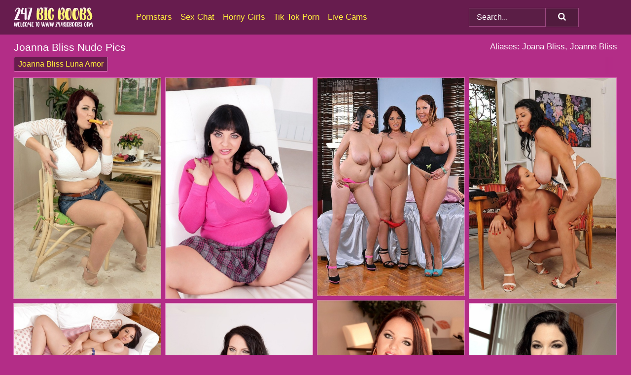

--- FILE ---
content_type: text/html; charset=UTF-8
request_url: https://247bigboobs.com/pornstars/joanna-bliss/
body_size: 15859
content:
<!doctype html><html lang="en"><head><title>Joanna Bliss Porn Pics & Nude Photos - 247BigBoobs.com</title> <meta name="description" content="Submerge yourself in the sea of Joanna Bliss nude pics at 247BigBoobs.com, where every porn picture is meticulously chosen and FREE to view."> <meta name="keywords" content="Joanna Bliss, Joana Bliss, Joanne Bliss"> <meta charset="utf-8"><meta http-equiv="x-ua-compatible" content="ie=edge"><meta name="viewport" content="width=device-width, initial-scale=1"><meta name="rating" content="RTA-5042-1996-1400-1577-RTA"><meta name="referrer" content="origin"><meta name="robots" content="index, follow"><meta name="document-state" content="dynamic"><meta name="revisit-after" content="1 day"><link rel="icon" type="image/png" href="https://247bigboobs.com/favicon.png"><link rel="apple-touch-icon" href="https://247bigboobs.com/favicon.png"><link rel="manifest" href="https://247bigboobs.com/site.webmanifest"><link rel="canonical" href="https://247bigboobs.com/pornstars/joanna-bliss/"><link rel="preconnect" href="https://cdni.247bigboobs.com/"><link rel="dns-prefetch" href="https://247bigboobs.com/"><link rel="dns-prefetch" href="https://cdni.247bigboobs.com/"> <link rel="preload" href="https://cdni.247bigboobs.com/460/1/166/53405038/53405038_003_22bd.jpg" as="image"> <link rel="preload" as="style" href="https://247bigboobs.com/caterina/betta.css?v=1765384910"><link rel="stylesheet" href="https://247bigboobs.com/caterina/betta.css?v=1765384910"><link rel="stylesheet" href="https://247bigboobs.com/css/flag-icons.min.css"><base target="_blank"/></head><body><style>h1,h3,.listing-letter{font-size:21px;font-weight:400;white-space:nowrap;overflow:hidden;text-overflow:ellipsis}h1,h3{color:#FFFFFF}.breadcrumbs,.breadcrumbs-2{font-size:21px;font-weight:400;margin-block-end:.77em;white-space:nowrap;overflow:hidden;text-overflow:ellipsis}.breadcrumbs a{font-size:21px}.breadcrumbs span,.breadcrumbs h1,.breadcrumbs h2,.breadcrumbs-2 span,.breadcrumbs-2 h1,.breadcrumbs-2 h2{display:inline;font-size:21px}.breadcrumbs span svg,.breadcrumbs-2 span svg,.underline div svg,.Underline div svg{height:18px;width:18px;margin-right:6px;margin-bottom:-2px;fill:#FFFFFF;opacity:.5}.breadcrumbs h1,.breadcrumbs h2{font-weight:400}.breadcrumbs-d{padding:0 4px}.breadcrumbs-2 h1{font-size:21px;font-weight:400}.content-info{margin-bottom:7px!important;overflow-x:auto;white-space:nowrap;position:relative;display:inline-flex}.content-info::-webkit-scrollbar,.content-categories::-webkit-scrollbar{display:none}.content-info:after{right:-1px;background-image:-o-linear-gradient(90deg,#b32d8700,#b32d87 15px,#b32d87);background-image:linear-gradient(90deg,#b32d8700,#b32d87 15px,#b32d87);content:'';display:block;position:absolute;top:0;bottom:0;width:25px;z-index:1;pointer-events:none}.content-categories{overflow-x:auto;white-space:nowrap;position:relative;padding-right:25px;width:100%;display:inline-flex}.content-categories a{margin:0 5px 5px 0;padding:0 8px;line-height:1.25em;border:1px solid #E078BE;background-color:#671c4e;text-transform:capitalize;border-radius:2px;font-size:16px;height:30px;box-sizing:border-box;overflow:hidden;display:inline-flex;align-items:center;min-width:fit-content}.content-categories a:hover{border-color:#E7B7D7}.wrapper{margin:0 auto;position:relative}.header-wrapper{width:100%;background-color:#671c4e;z-index:500;}.header-top a{font-size:13px;color:#ffffff;line-height:2em;margin-right:10px}.header-top a:hover{color:#FFEF3C}.header{line-height:70px;font-size:0}.header-title{margin-top:14px;position:relative}.header-nav{display:inline-block;line-height:1.25em;position:relative;vertical-align:middle;font-size:19px}.header-nav a{display:inline-block;color:#FFEF3C;padding:0 1.3em 0 0;position:relative;font-weight:400}.header-nav a:hover{color:#FFFFFF}.header-nav label{cursor:pointer;position:absolute;top:-3.7em;right:0}.header-nav span,.menu-item img,.mobile-search{transition:opacity .15s ease-in-out}.mob-menu{border-top:1px solid #9C4881;border-bottom:1px solid #9C4881;min-height:40px}.mob-menu ul li{text-align:center;width:33%;line-height:40px;height:40px;display:inline-block;font-size:0;float:left}.mob-menu-border{position:absolute;border-right:1px solid #9C4881;right:0;height:100%}.mob-menu ul li a{font-size:16px;position:relative;width:100%;height:100%;display:block;color:#FFEF3C}.mob-menu ul li a:hover{color:#FFFFFF}.mob-menu ul li img{width:16px;height:16px;opacity:.25;margin-bottom:-3px;margin-right:6px}.menu-item img{width:16px;height:16px;opacity:.25;margin-bottom:-3px;margin-right:6px}.menu-item:hover img{opacity:1}.header-submenu{background-color:#671c4e;border-bottom:1px solid #E078BE;line-height:34px;text-align:center}.header-submenu a{color:#FFEF3C}.header-submenu a:hover{color:#FFFFFF}.header-logo{width:248px;display:inline-block;line-height:1.25em;position:relative;vertical-align:middle}.header-search{display:inline-block;line-height:1.25em;position:relative;vertical-align:middle;text-align:right}.header-search input{color:#ffffff;font-size:16px;line-height:16px;padding:9px 15px;background-color:#5B1E46;border:1px solid #9C4881;box-sizing:border-box}.header-search input:focus{background-color:#511B3E}.clear:before,.clear:after{content:"";display:block;line-height:0}.clear:after{clear:both}#open,.mobile-menu,.search__result--hidden{display:none}.mobile-search svg,.mobile-menu svg{width:23px;height:23px;fill:#ffffff}.mobile-search{display:none;cursor:pointer;position:relative;width:23px;height:23px;background-size:cover;opacity:.7;float:right;top:19px;right:38px}.mobile-search:hover{opacity:.3}.search-button{position:absolute;top:0;right:0;background-color:#511B3E;border:1px solid #9C4881;box-sizing:border-box;padding:0 25px;cursor:pointer;height:39px}.search-button:hover{background-color:#481837}.search-button span{height:100%}.search-button svg{width:16px;height:16px;fill:#ffffff;padding-top:50%;margin-top:1px}.search-label{background-size:cover;position:absolute;left:11px;top:10px;width:16px;height:16px;opacity:0.14}.search-label svg{width:16px;height:16px;fill:#ffffff}#search-form{position:relative}.search__result{display:block;border-bottom:1px solid #9C4881;width:372px;position:absolute;z-index:999999;right:0;margin-top:0;padding:0;background-color:#511B3E;border-left:1px solid #9C4881;border-right:1px solid #9C4881}.search__result a{display:block;font-size:16px;line-height:36px;padding:0 5px 0 15px;color:#FFEF3C}.search__result li span{padding-left:15px;color:#ffffff;opacity:.4}.no-bg-hover{background-color:#511B3E!important}.no-bg-hover:hover{background-color:#511B3E!important}.search__result li a span{color:#ffffff;padding:0;opacity:1}.search__result li{width:100%;height:36px;margin:0;color:#FFEF3C;font-size:16px;line-height:36px;text-align:left;overflow:hidden}.search__result li:hover{background-color:#481837}.search__result li:hover a{color:#FFFFFF}.underline{border-bottom:1px solid #E078BE;margin-bottom:8px!important}.underline div{font-size:21px;margin-block-end:1em;margin-block-start:1em;font-weight:400}@media screen and (min-width:240px) and (max-width:317px){.wrapper{width:220px}.search__result{width:218px}}@media screen and (min-width:318px) and (max-width:359px){.wrapper{width:300px}.search__result{width:298px}}@media screen and (min-width:360px) and (max-width:374px){.wrapper{width:342px}.search__result{width:340px}}@media screen and (min-width:375px) and (max-width:533px){.wrapper{width:357px}.search__result{width:355px}}@media screen and (min-width:534px) and (max-width:567px){.wrapper{width:512px}.search__result{width:510px}}@media screen and (min-width:568px) and (max-width:625px){.wrapper{width:548px}.search__result{width:546px}}@media screen and (min-width:626px) and (max-width:666px){.wrapper{width:608px}.search__result{width:606px}}@media screen and (min-width:667px) and (max-width:719px){.wrapper{width:644px}.search__result{width:642px}}@media screen and (min-width:720px) and (max-width:767px){.wrapper{width:698px}.search__result{width:696px}}@media screen and (min-width:768px) and (max-width:799px){.wrapper{width:745px}.search__result{width:743px}}@media screen and (min-width:800px) and (max-width:899px){.wrapper{width:781px}.search__result{width:779px}}@media screen and (min-width:900px) and (max-width:933px){.wrapper{width:880px}.search__result{width:878px}}@media screen and (min-width:934px) and (max-width:1023px){.wrapper{width:916px}.search__result{width:914px}}@media screen and (min-width:1024px) and (max-width:1241px){.wrapper{width:1006px}.search__result{width:1004px}.header-search,.header-search input{width:300px}}@media screen and (min-width:1242px) and (max-width:1359px){.wrapper{width:1224px}.search__result{width:298px}.header-nav{width:675px;font-size:17px}.header-nav a{padding:0 1em 0 0}}@media screen and (min-width:1360px) and (max-width:1439px){.wrapper{width:1332px}.search__result{width:325px}.header-logo{width:268px}.header-nav{width:736px;font-size:17px}.header-search,.header-search input{width:327px}}@media screen and (min-width:1440px) and (max-width:1504px){.wrapper{width:1412px}.search__result{width:421px}.header-logo{width:285px}.header-nav{width:703px;font-size:17px}.header-search,.header-search input{width:423px}}@media screen and (min-width:1505px) and (max-width:1549px){.wrapper{width:1487px}.search__result{width:486px}.header-nav{width:751px}.header-search,.header-search input{width:488px}}@media screen and (min-width:1550px) and (max-width:1599px){.wrapper{width:1532px}.search__result{width:486px}.header-nav{width:796px}.header-search,.header-search input{width:488px}}@media screen and (min-width:1600px) and (max-width:1867px){.wrapper{width:1570px}.search__result{width:514px}.header-logo{width:225px}.header-nav{width:829px}.header-search,.header-search input{width:516px}}@media screen and (min-width:1868px){.wrapper{width:1840px}.search__result{width:606px}.header-nav{width:984px}.header-search,.header-search input{width:608px}}@media screen and (max-width:1279px){.header-wrapper{position:relative}.header{line-height:1.25em;padding:5px 0 0 0}.header-logo{width:100%;height:50px}.header-logo img{margin-top:12px}.header-nav{width:100%;font-size:19px}.header-nav span{position:relative;width:23px;height:23px;background-size:cover;opacity:.7;top:19px}input[type=checkbox]:checked+.header-menu{height:auto}.header-menu{height:0;margin-bottom:10px;margin-top:5px;overflow:hidden;transition:height .15s ease}.header-menu a{padding:0;display:block;border-top:solid 1px #9C4881;line-height:45px}.header-search{display:none}.header-search{height:50px}.header-search,.header-search input{width:100%}.mobile-menu{display:block;margin-top:20px}.mobile-search{display:block}}@media screen and (min-width:1280px){.header-nav a{display:table-cell;height:70px;vertical-align:middle}.mob-menu{display:none}.nav-primary li{display:table-cell;height:70px;vertical-align:middle}}@media screen and (min-width:320px) and (max-width:767px){#search-form{height:40px}}</style><header class="header-wrapper"><div class="wrapper"><div class="header"><div class="header-logo"><a href="https://247bigboobs.com/" title="Big Boobs Porn" target="_self"><img src="https://247bigboobs.com/img/logo.png" alt="Big Boobs Porn" width="162" height="41"></a><span class="mobile-search"><svg version="1.0" xmlns="https://www.w3.org/2000/svg" xmlns:xlink="https://www.w3.org/1999/xlink" x="0px" y="0px" viewBox="0 0 512 512" xml:space="preserve"><path d="M506.2,449.2L400.3,343.3c-3.9-3.9-3.9-7.8-2-11.8c21.6-33.3,33.3-72.6,33.3-115.7C431.7,96.1,335.6,0,215.9,0 S0.1,96.1,0.1,215.8s96.1,215.8,215.8,215.8c43.2,0,82.4-11.8,115.7-33.3c3.9-2,9.8-2,11.8,2l105.9,105.9c7.8,7.8,19.6,7.8,27.5,0 l27.5-27.5C514.1,468.8,514.1,457.1,506.2,449.2z M217.9,353.1c-76.5,0-137.3-60.8-137.3-137.3S141.4,78.5,217.9,78.5 s137.3,60.8,137.3,137.3S294.4,353.1,217.9,353.1L217.9,353.1z"/></svg></span></div><div class="header-nav"><label for="open"><span class="mobile-menu"><svg version="1.0" xmlns="https://www.w3.org/2000/svg" xmlns:xlink="https://www.w3.org/1999/xlink" x="0px" y="0px" viewBox="0 0 512 512" xml:space="preserve"><g><path d="M512,64c0-12.8-8.5-21.3-21.3-21.3H21.3C8.5,42.7,0,51.2,0,64v42.7C0,119.5,8.5,128,21.3,128h469.3 c12.8,0,21.3-8.5,21.3-21.3V64z"/><path d="M512,234.7c0-12.8-8.5-21.3-21.3-21.3H21.3C8.5,213.3,0,221.9,0,234.7v42.7c0,12.8,8.5,21.3,21.3,21.3h469.3 c12.8,0,21.3-8.5,21.3-21.3V234.7z"/><path d="M512,405.3c0-12.8-8.5-21.3-21.3-21.3H21.3C8.5,384,0,392.5,0,405.3V448c0,12.8,8.5,21.3,21.3,21.3h469.3 c12.8,0,21.3-8.5,21.3-21.3V405.3z"/></g></svg></span></label><input type="checkbox" name="menu-checkbox" id="open"><nav class="header-menu"><ul class="nav-primary"><li><a href="https://247bigboobs.com/pornstars/" title="Pornstars" target="_self" class="menu-item">Pornstars</a></li><li><a href="https://247bigboobs.com/sex-chat/" title="Sex Chat" target="_self" class="menu-item">Sex Chat</a></li><li><a href="https://247bigboobs.com/to/horny-girls/" title="Horny Girls" target="_blank" class="menu-item" id="menutab1">Horny Girls</a></li><li><a href="https://247bigboobs.com/to/jerk-n-cum/" title="Tik Tok Porn" target="_blank" class="menu-item" id="menutab2">Tik Tok Porn</a></li><li><a href="https://247bigboobs.com/to/live-cams/" title="Live Cams" target="_blank" class="menu-item" id="menutab3"></a></li><script>
                          var userLang = navigator.language || navigator.userLanguage;
                          var link = document.getElementById("menutab3");
                          if (userLang.toLowerCase().startsWith("de")) {
                            if (link) {
                              link.textContent = "Amateur Cams";
                            }
                          } else {
                            link.textContent = "Live Cams";
                          }
                        </script></ul></nav></div><div class="header-search"><form action="/search/" id="search-form" target="_self"><input placeholder="Search..." id="search" class="search-input"><ul id="search-results" class="search__result--hidden"></ul><a href="/search/" aria-label="Search" class="search-button" title="" target="_self"><span><svg version="1.0" xmlns="https://www.w3.org/2000/svg" xmlns:xlink="https://www.w3.org/1999/xlink" x="0px" y="0px" viewBox="0 0 512 512" xml:space="preserve"><path d="M506.2,449.2L400.3,343.3c-3.9-3.9-3.9-7.8-2-11.8c21.6-33.3,33.3-72.6,33.3-115.7C431.7,96.1,335.6,0,215.9,0 S0.1,96.1,0.1,215.8s96.1,215.8,215.8,215.8c43.2,0,82.4-11.8,115.7-33.3c3.9-2,9.8-2,11.8,2l105.9,105.9c7.8,7.8,19.6,7.8,27.5,0 l27.5-27.5C514.1,468.8,514.1,457.1,506.2,449.2z M217.9,353.1c-76.5,0-137.3-60.8-137.3-137.3S141.4,78.5,217.9,78.5 s137.3,60.8,137.3,137.3S294.4,353.1,217.9,353.1L217.9,353.1z"/></svg></span></a></form></div></div></div><div class="mob-menu clear"><ul></ul></div></header><!-- <div class="mob1"></div> --><div class="wrapper header-title"><noscript><div style="background-color: #E34449; color: #FFFFFF; text-align: center; font-size: 16px; line-height: 22px; display: block; padding: 10px; border-radius: 3px;">JavaScript is required for this website. Please turn it on in your browser and reload the page.</div></noscript><div class="breadcrumbs" style="margin-bottom: 7px !important;"><h1>Joanna Bliss Nude Pics</h1></div><div class="wrapper content-info"><div class="content-categories"><a href="https://247bigboobs.com/search/joanna-bliss-luna-amor/" title="Joanna Bliss Luna Amor" target="_self">Joanna Bliss Luna Amor</a></div></div><script>
        var relatedElement = document.querySelector(".content-categories");
        if (relatedElement.innerHTML === "") {
            relatedElement.parentNode.style.display = "none";
            var breadcrumbsElement = document.querySelector(".breadcrumbs");
            breadcrumbsElement.style.removeProperty("margin-bottom");
        }
    </script><div class="related-tags">Aliases: Joana Bliss, Joanne Bliss</div></div><div class="wrapper"><div class="m-content clear"><ul class="container clear" id="container"><script>
                var container = document.querySelector('#container');
                container.style.opacity = '0';
                // container.style.height = '0';
            </script> <li><a href='https://247bigboobs.com/pics/thick-solo-model-joana-bliss-holds-her-massive-tits-in-hands-after-disrobing-53405038/' title='Thick solo model Joana Bliss holds her massive tits in hands after disrobing 53405038' target="_blank"><img src='[data-uri]' data-src='https://cdni.247bigboobs.com/460/1/166/53405038/53405038_003_22bd.jpg' alt='Thick solo model Joana Bliss holds her massive tits in hands after disrobing 53405038' width='300' height='450'></a></li><li><a href='https://247bigboobs.com/pics/bbw-joana-bliss-pulls-her-massive-boobs-out-from-under-her-sweater-51230150/' title='BBW Joana Bliss pulls her massive boobs out from under her sweater 51230150' target="_blank"><img src='[data-uri]' data-src='https://cdni.247bigboobs.com/460/1/172/51230150/51230150_004_1f6d.jpg' alt='BBW Joana Bliss pulls her massive boobs out from under her sweater 51230150' width='300' height='450'></a></li><li><a href='https://247bigboobs.com/pics/three-lesbians-enjoy-playing-with-each-others-massive-breasts-69267508/' title='Three lesbians enjoy playing with each others massive breasts 69267508' target="_blank"><img src='[data-uri]' data-src='https://cdni.247bigboobs.com/460/1/275/69267508/69267508_008_b8a2.jpg' alt='Three lesbians enjoy playing with each others massive breasts 69267508' width='300' height='444'></a></li><li><a href='https://247bigboobs.com/pics/bbw-joanna-bliss-and-chubby-lesbian-girlfriend-sucking-massive-tits-59549264/' title='BBW Joanna Bliss and chubby lesbian girlfriend sucking massive tits 59549264' target="_blank"><img src='[data-uri]' data-src='https://cdni.247bigboobs.com/460/1/18/59549264/59549264_009_abd7.jpg' alt='BBW Joanna Bliss and chubby lesbian girlfriend sucking massive tits 59549264' width='300' height='450'></a></li><li><a href='https://247bigboobs.com/pics/hot-plump-beauty-joana-whips-out-a-whopping-set-of-melons-to-drool-over-24788875/' title='Hot plump beauty Joana whips out a whopping set of melons to drool over 24788875' target="_blank"><img src='[data-uri]' data-src='https://cdni.247bigboobs.com/460/1/307/24788875/24788875_008_2c4c.jpg' alt='Hot plump beauty Joana whips out a whopping set of melons to drool over 24788875' width='300' height='450'></a></li><li><a href='https://247bigboobs.com/pics/big-boob-model-joanna-bliss-licking-her-own-tits-and-nipples-13761360/' title='Big boob model Joanna Bliss licking her own tits and nipples 13761360' target="_blank"><img src='[data-uri]' data-src='https://cdni.247bigboobs.com/460/5/184/13761360/13761360_010_8a03.jpg' alt='Big boob model Joanna Bliss licking her own tits and nipples 13761360' width='300' height='196'></a></li><li><a href='https://247bigboobs.com/pics/brunette-housewife-joana-bliss-consumes-watermelon-before-showing-her-hooters-97541977/' title='Brunette housewife Joana Bliss consumes watermelon before showing her hooters 97541977' target="_blank"><img src='[data-uri]' data-src='https://cdni.247bigboobs.com/460/1/175/97541977/97541977_005_3f06.jpg' alt='Brunette housewife Joana Bliss consumes watermelon before showing her hooters 97541977' width='300' height='450'></a></li><li><a href='https://247bigboobs.com/pics/joana-bliss-takes-the-curlers-out-of-her-hair-before-playing-with-her-knockers-95616645/' title='Joana Bliss takes the curlers out of her hair before playing with her knockers 95616645' target="_blank"><img src='[data-uri]' data-src='https://cdni.247bigboobs.com/460/1/104/95616645/95616645_006_c1f9.jpg' alt='Joana Bliss takes the curlers out of her hair before playing with her knockers 95616645' width='300' height='450'></a></li><li><a href='https://247bigboobs.com/pics/clothed-chick-joanna-bliss-is-all-wet-and-horny-after-a-swim-60675141/' title='Clothed chick Joanna Bliss is all wet and horny after a swim 60675141' target="_blank"><img src='[data-uri]' data-src='https://cdni.247bigboobs.com/460/5/125/60675141/60675141_004_e0d1.jpg' alt='Clothed chick Joanna Bliss is all wet and horny after a swim 60675141' width='300' height='450'></a></li><li><a href='https://247bigboobs.com/pics/sexy-milf-joana-bliss-holds-her-great-tits-after-getting-naked-in-high-heels-74333390/' title='Sexy MILF Joana Bliss holds her great tits after getting naked in high heels 74333390' target="_blank"><img src='[data-uri]' data-src='https://cdni.247bigboobs.com/460/1/327/74333390/74333390_005_0474.jpg' alt='Sexy MILF Joana Bliss holds her great tits after getting naked in high heels 74333390' width='300' height='450'></a></li><li><a href='https://247bigboobs.com/pics/solo-girl-joana-bliss-plays-with-her-large-breasts-while-in-an-office-55317361/' title='Solo girl Joana Bliss plays with her large breasts while in an office 55317361' target="_blank"><img src='[data-uri]' data-src='https://cdni.247bigboobs.com/460/1/197/55317361/55317361_014_9bbf.jpg' alt='Solo girl Joana Bliss plays with her large breasts while in an office 55317361' width='300' height='450'></a></li><li><a href='https://247bigboobs.com/pics/joana-bliss-uses-her-huge-tits-to-dazzle-during-raw-bathroom-masturbation-49895358/' title='Joana Bliss uses her huge tits to dazzle during raw bathroom masturbation 49895358' target="_blank"><img src='[data-uri]' data-src='https://cdni.247bigboobs.com/460/5/238/49895358/49895358_003_a593.jpg' alt='Joana Bliss uses her huge tits to dazzle during raw bathroom masturbation 49895358' width='300' height='444'></a></li><li><a href='https://247bigboobs.com/pics/brunette-milf-joana-bliss-unveils-her-huge-tits-while-disrobing-in-a-kitchen-12857661/' title='Brunette MILF Joana Bliss unveils her huge tits while disrobing in a kitchen 12857661' target="_blank"><img src='[data-uri]' data-src='https://cdni.247bigboobs.com/460/1/365/12857661/12857661_015_ef7d.jpg' alt='Brunette MILF Joana Bliss unveils her huge tits while disrobing in a kitchen 12857661' width='300' height='450'></a></li><li><a href='https://247bigboobs.com/pics/spectacular-milf-joana-bliss-exposes-her-giant-knockers-outdoors-86315748/' title='Spectacular MILF Joana Bliss exposes her giant knockers outdoors 86315748' target="_blank"><img src='[data-uri]' data-src='https://cdni.247bigboobs.com/460/1/116/86315748/86315748_014_316e.jpg' alt='Spectacular MILF Joana Bliss exposes her giant knockers outdoors 86315748' width='300' height='450'></a></li><li><a href='https://247bigboobs.com/pics/fat-lesbians-joanna-bliss-roxanne-miller-kiss-after-fondling-big-tits-in-tub-36220205/' title='Fat lesbians Joanna Bliss & Roxanne Miller kiss after fondling big tits in tub 36220205' target="_blank"><img src='[data-uri]' data-src='https://cdni.247bigboobs.com/460/1/29/36220205/36220205_012_45eb.jpg' alt='Fat lesbians Joanna Bliss & Roxanne Miller kiss after fondling big tits in tub 36220205' width='300' height='450'></a></li><li><a href='https://247bigboobs.com/pics/solo-model-joana-bliss-sets-her-hooters-free-of-a-short-white-dress-on-a-couch-44291814/' title='Solo model Joana Bliss sets her hooters free of a short white dress on a couch 44291814' target="_blank"><img src='[data-uri]' data-src='https://cdni.247bigboobs.com/460/1/25/44291814/44291814_010_2e85.jpg' alt='Solo model Joana Bliss sets her hooters free of a short white dress on a couch 44291814' width='300' height='450'></a></li><li><a href='https://247bigboobs.com/pics/busty-milf-lesbians-licking-each-others-huge-melons-71217555/' title='Busty MILF lesbians licking each other&#39;s huge melons 71217555' target="_blank"><img src='[data-uri]' data-src='https://cdni.247bigboobs.com/460/5/28/71217555/71217555_010_7dce.jpg' alt='Busty MILF lesbians licking each other&#39;s huge melons 71217555' width='300' height='450'></a></li><li><a href='https://247bigboobs.com/pics/fatty-babe-joanna-bliss-exposing-her-massive-flabby-tits-outdoor-49803722/' title='Fatty babe Joanna Bliss exposing her massive flabby tits outdoor 49803722' target="_blank"><img src='[data-uri]' data-src='https://cdni.247bigboobs.com/460/5/41/49803722/49803722_009_f7f8.jpg' alt='Fatty babe Joanna Bliss exposing her massive flabby tits outdoor 49803722' width='300' height='450'></a></li><li><a href='https://247bigboobs.com/pics/european-bombshell-with-big-tits-joana-bliss-finger-fucks-her-luscious-cunt-60698119/' title='European bombshell with big tits Joana Bliss finger fucks her luscious cunt 60698119' target="_blank"><img src='[data-uri]' data-src='https://cdni.247bigboobs.com/460/5/235/60698119/60698119_008_01fb.jpg' alt='European bombshell with big tits Joana Bliss finger fucks her luscious cunt 60698119' width='300' height='196'></a></li><li><a href='https://247bigboobs.com/pics/thick-brunette-joana-bliss-has-her-big-boobs-played-with-during-sex-on-a-bed-41917195/' title='Thick brunette Joana Bliss has her big boobs played with during sex on a bed 41917195' target="_blank"><img src='[data-uri]' data-src='https://cdni.247bigboobs.com/460/1/362/41917195/41917195_016_d953.jpg' alt='Thick brunette Joana Bliss has her big boobs played with during sex on a bed 41917195' width='300' height='450'></a></li><li><a href='https://247bigboobs.com/pics/curvaceous-brunette-joanna-bliss-sets-her-giant-breasts-free-from-clothing-91203812/' title='Curvaceous brunette Joanna Bliss sets her giant breasts free from clothing 91203812' target="_blank"><img src='[data-uri]' data-src='https://cdni.247bigboobs.com/460/1/25/91203812/91203812_008_4faf.jpg' alt='Curvaceous brunette Joanna Bliss sets her giant breasts free from clothing 91203812' width='300' height='450'></a></li><li><a href='https://247bigboobs.com/pics/brunette-solo-girl-joana-bliss-sets-her-huge-breasts-lose-at-at-dining-table-57120086/' title='Brunette solo girl Joana Bliss sets her huge breasts lose at at dining table 57120086' target="_blank"><img src='[data-uri]' data-src='https://cdni.247bigboobs.com/460/1/40/57120086/57120086_004_c9ff.jpg' alt='Brunette solo girl Joana Bliss sets her huge breasts lose at at dining table 57120086' width='300' height='450'></a></li><li><a href='https://247bigboobs.com/pics/buxom-milf-with-massive-boobs-joanna-bliss-stripping-outdoor-87393078/' title='Buxom MILF with massive boobs Joanna Bliss stripping outdoor 87393078' target="_blank"><img src='[data-uri]' data-src='https://cdni.247bigboobs.com/460/5/43/87393078/87393078_009_c0a0.jpg' alt='Buxom MILF with massive boobs Joanna Bliss stripping outdoor 87393078' width='300' height='450'></a></li><li><a href='https://247bigboobs.com/pics/redheaded-bbw-joanna-bliss-unleashes-her-massive-boobs-out-in-the-yard-77345438/' title='Redheaded BBW Joanna Bliss unleashes her massive boobs out in the yard 77345438' target="_blank"><img src='[data-uri]' data-src='https://cdni.247bigboobs.com/460/1/20/77345438/77345438_011_9cde.jpg' alt='Redheaded BBW Joanna Bliss unleashes her massive boobs out in the yard 77345438' width='300' height='450'></a></li><li><a href='https://247bigboobs.com/pics/dark-haired-plumper-joana-bliss-sets-her-huge-boobs-loose-in-tan-stockings-91795065/' title='Dark haired plumper Joana Bliss sets her huge boobs loose in tan stockings 91795065' target="_blank"><img src='[data-uri]' data-src='https://cdni.247bigboobs.com/460/1/184/91795065/91795065_009_9570.jpg' alt='Dark haired plumper Joana Bliss sets her huge boobs loose in tan stockings 91795065' width='300' height='450'></a></li><li><a href='https://247bigboobs.com/pics/curvy-milf-in-bikini-revealing-and-exposing-her-huge-melons-by-the-pool-27692719/' title='Curvy MILF in bikini revealing and exposing her huge melons by the pool 27692719' target="_blank"><img src='[data-uri]' data-src='https://cdni.247bigboobs.com/460/5/117/27692719/27692719_005_c11b.jpg' alt='Curvy MILF in bikini revealing and exposing her huge melons by the pool 27692719' width='300' height='450'></a></li><li><a href='https://247bigboobs.com/pics/thick-female-joanna-bliss-sets-her-hooters-free-while-getting-naked-in-woods-50572091/' title='Thick female Joanna Bliss sets her hooters free while getting naked in woods 50572091' target="_blank"><img src='[data-uri]' data-src='https://cdni.247bigboobs.com/460/1/17/50572091/50572091_010_a40f.jpg' alt='Thick female Joanna Bliss sets her hooters free while getting naked in woods 50572091' width='300' height='450'></a></li><li><a href='https://247bigboobs.com/pics/big-titted-lesbians-joanna-bliss-and-luna-amor-suck-on-each-others-naked-boobs-88562075/' title='Big titted lesbians Joanna Bliss and Luna Amor suck on each others naked boobs 88562075' target="_blank"><img src='[data-uri]' data-src='https://cdni.247bigboobs.com/460/1/275/88562075/88562075_005_d974.jpg' alt='Big titted lesbians Joanna Bliss and Luna Amor suck on each others naked boobs 88562075' width='300' height='450'></a></li><li><a href='https://247bigboobs.com/pics/brunette-milf-joana-bliss-reveals-her-large-boobs-while-removing-a-latex-dress-96183847/' title='Brunette MILF Joana Bliss reveals her large boobs while removing a latex dress 96183847' target="_blank"><img src='[data-uri]' data-src='https://cdni.247bigboobs.com/460/1/362/96183847/96183847_005_566a.jpg' alt='Brunette MILF Joana Bliss reveals her large boobs while removing a latex dress 96183847' width='300' height='450'></a></li><li><a href='https://247bigboobs.com/pics/thick-brunette-joana-bliss-looses-her-huge-boobs-while-exercising-on-mats-48167389/' title='Thick brunette Joana Bliss looses her huge boobs while exercising on mats 48167389' target="_blank"><img src='[data-uri]' data-src='https://cdni.247bigboobs.com/460/1/201/48167389/48167389_007_8851.jpg' alt='Thick brunette Joana Bliss looses her huge boobs while exercising on mats 48167389' width='300' height='450'></a></li><li><a href='https://247bigboobs.com/pics/chubby-mature-milf-joana-bliss-sets-her-huge-boobs-loose-from-pink-dress-52668696/' title='Chubby mature MILF Joana Bliss sets her huge boobs loose from pink dress 52668696' target="_blank"><img src='[data-uri]' data-src='https://cdni.247bigboobs.com/460/1/102/52668696/52668696_015_75f8.jpg' alt='Chubby mature MILF Joana Bliss sets her huge boobs loose from pink dress 52668696' width='300' height='450'></a></li><li><a href='https://247bigboobs.com/pics/dark-haired-model-joana-bliss-gives-her-huge-tits-a-breast-massage-83393655/' title='Dark haired model Joana Bliss gives her huge tits a breast massage 83393655' target="_blank"><img src='[data-uri]' data-src='https://cdni.247bigboobs.com/460/1/172/83393655/83393655_010_78a5.jpg' alt='Dark haired model Joana Bliss gives her huge tits a breast massage 83393655' width='300' height='450'></a></li><li><a href='https://247bigboobs.com/pics/close-up-bath-with-marvelous-milfs-joanna-bliss-and-katarina-80137469/' title='Close up bath with marvelous milfs Joanna Bliss and Katarina 80137469' target="_blank"><img src='[data-uri]' data-src='https://cdni.247bigboobs.com/460/5/123/80137469/80137469_016_661e.jpg' alt='Close up bath with marvelous milfs Joanna Bliss and Katarina 80137469' width='300' height='450'></a></li><li><a href='https://247bigboobs.com/pics/european-lesbians-luna-amor-and-joanna-bliss-lick-and-fondle-massive-juggs-47962952/' title='European lesbians Luna Amor and Joanna Bliss lick and fondle massive juggs 47962952' target="_blank"><img src='[data-uri]' data-src='https://cdni.247bigboobs.com/460/5/216/47962952/47962952_009_7007.jpg' alt='European lesbians Luna Amor and Joanna Bliss lick and fondle massive juggs 47962952' width='300' height='450'></a></li><li><a href='https://247bigboobs.com/pics/thick-solo-girl-joana-bliss-licks-a-nipple-while-getting-naked-on-her-bed-82704168/' title='Thick solo girl Joana Bliss licks a nipple while getting naked on her bed 82704168' target="_blank"><img src='[data-uri]' data-src='https://cdni.247bigboobs.com/460/1/108/82704168/82704168_009_3dff.jpg' alt='Thick solo girl Joana Bliss licks a nipple while getting naked on her bed 82704168' width='300' height='450'></a></li><li><a href='https://247bigboobs.com/pics/solo-model-joana-bliss-slides-panties-aside-after-loosing-her-knockers-10278813/' title='Solo model Joana Bliss slides panties aside after loosing her knockers 10278813' target="_blank"><img src='[data-uri]' data-src='https://cdni.247bigboobs.com/460/1/184/10278813/10278813_001_1bb4.jpg' alt='Solo model Joana Bliss slides panties aside after loosing her knockers 10278813' width='300' height='450'></a></li><li><a href='https://247bigboobs.com/pics/solo-model-joana-bliss-looses-her-hooters-while-getting-naked-in-a-bathtub-27093867/' title='Solo model Joana Bliss looses her hooters while getting naked in a bathtub 27093867' target="_blank"><img src='[data-uri]' data-src='https://cdni.247bigboobs.com/460/1/175/27093867/27093867_002_83bb.jpg' alt='Solo model Joana Bliss looses her hooters while getting naked in a bathtub 27093867' width='300' height='450'></a></li><li><a href='https://247bigboobs.com/pics/chubby-solo-girl-with-massive-boobs-dresses-herself-to-head-out-on-the-town-34276357/' title='Chubby solo girl with massive boobs dresses herself to head out on the town 34276357' target="_blank"><img src='[data-uri]' data-src='https://cdni.247bigboobs.com/460/1/307/34276357/34276357_011_dd15.jpg' alt='Chubby solo girl with massive boobs dresses herself to head out on the town 34276357' width='300' height='450'></a></li><li><a href='https://247bigboobs.com/pics/sexy-milf-uncovers-her-hooters-before-fingering-her-hairless-pussy-on-a-patio-78641550/' title='Sexy MILF uncovers her hooters before fingering her hairless pussy on a patio 78641550' target="_blank"><img src='[data-uri]' data-src='https://cdni.247bigboobs.com/460/1/3/78641550/78641550_008_c442.jpg' alt='Sexy MILF uncovers her hooters before fingering her hairless pussy on a patio 78641550' width='300' height='450'></a></li><li><a href='https://247bigboobs.com/pics/sexy-milf-joana-bliss-sucks-on-a-sex-toy-after-unleashing-her-huge-boobs-83022629/' title='Sexy MILF Joana Bliss sucks on a sex toy after unleashing her huge boobs 83022629' target="_blank"><img src='[data-uri]' data-src='https://cdni.247bigboobs.com/460/1/116/83022629/83022629_008_64d3.jpg' alt='Sexy MILF Joana Bliss sucks on a sex toy after unleashing her huge boobs 83022629' width='300' height='450'></a></li><li><a href='https://247bigboobs.com/pics/brunette-milf-joana-bliss-unleashes-her-knockers-while-wearing-a-black-thong-93749337/' title='Brunette MILF Joana Bliss unleashes her knockers while wearing a black thong 93749337' target="_blank"><img src='[data-uri]' data-src='https://cdni.247bigboobs.com/460/1/362/93749337/93749337_003_2fe7.jpg' alt='Brunette MILF Joana Bliss unleashes her knockers while wearing a black thong 93749337' width='300' height='450'></a></li><li><a href='https://247bigboobs.com/pics/kinky-and-masturbat-slut-joanna-bliss-posing-and-working-with-sissy-21902765/' title='Kinky and masturbat slut Joanna Bliss posing and working with sissy 21902765' target="_blank"><img src='[data-uri]' data-src='https://cdni.247bigboobs.com/460/5/134/21902765/21902765_004_6e1e.jpg' alt='Kinky and masturbat slut Joanna Bliss posing and working with sissy 21902765' width='300' height='450'></a></li><li><a href='https://247bigboobs.com/pics/solo-model-joana-bliss-unleashes-her-giant-boobs-by-a-pool-in-cute-panties-82559077/' title='Solo model Joana Bliss unleashes her giant boobs by a pool in cute panties 82559077' target="_blank"><img src='[data-uri]' data-src='https://cdni.247bigboobs.com/460/1/123/82559077/82559077_003_1664.jpg' alt='Solo model Joana Bliss unleashes her giant boobs by a pool in cute panties 82559077' width='300' height='450'></a></li><li><a href='https://247bigboobs.com/pics/frisky-milf-revealing-her-jawdropping-big-melons-and-licking-her-nipples-58622247/' title='Frisky MILF revealing her jaw-dropping big melons and licking her nipples 58622247' target="_blank"><img src='[data-uri]' data-src='https://cdni.247bigboobs.com/460/5/106/58622247/58622247_005_cd1b.jpg' alt='Frisky MILF revealing her jaw-dropping big melons and licking her nipples 58622247' width='300' height='444'></a></li><li><a href='https://247bigboobs.com/pics/chubby-milf-with-huge-jugs-joanna-bliss-taking-off-her-lingerie-outdoor-77537767/' title='Chubby MILF with huge jugs Joanna Bliss taking off her lingerie outdoor 77537767' target="_blank"><img src='[data-uri]' data-src='https://cdni.247bigboobs.com/460/5/37/77537767/77537767_010_0249.jpg' alt='Chubby MILF with huge jugs Joanna Bliss taking off her lingerie outdoor 77537767' width='300' height='450'></a></li><li><a href='https://247bigboobs.com/pics/sexy-housewife-joana-bliss-unleashes-her-knockers-after-doing-her-ironing-27129010/' title='Sexy housewife Joana Bliss unleashes her knockers after doing her ironing 27129010' target="_blank"><img src='[data-uri]' data-src='https://cdni.247bigboobs.com/460/1/108/27129010/27129010_013_dee6.jpg' alt='Sexy housewife Joana Bliss unleashes her knockers after doing her ironing 27129010' width='300' height='196'></a></li><li><a href='https://247bigboobs.com/pics/milf-joanna-bliss-revealing-massive-hangers-and-ass-outdoors-in-woods-50379615/' title='MILF Joanna Bliss revealing massive hangers and ass outdoors in woods 50379615' target="_blank"><img src='[data-uri]' data-src='https://cdni.247bigboobs.com/460/1/34/50379615/50379615_009_d354.jpg' alt='MILF Joanna Bliss revealing massive hangers and ass outdoors in woods 50379615' width='300' height='444'></a></li><li><a href='https://247bigboobs.com/pics/sexy-milf-joana-bliss-takes-off-jeans-under-a-tree-after-loosing-her-hooters-75690902/' title='Sexy MILF Joana Bliss takes off jeans under a tree after loosing her hooters 75690902' target="_blank"><img src='[data-uri]' data-src='https://cdni.247bigboobs.com/460/1/299/75690902/75690902_003_5155.jpg' alt='Sexy MILF Joana Bliss takes off jeans under a tree after loosing her hooters 75690902' width='300' height='450'></a></li><li><a href='https://247bigboobs.com/pics/brunette-milf-joana-bliss-uncovers-her-knockers-before-masturbating-with-a-toy-24496054/' title='Brunette MILF Joana Bliss uncovers her knockers before masturbating with a toy 24496054' target="_blank"><img src='[data-uri]' data-src='https://cdni.247bigboobs.com/460/1/172/24496054/24496054_004_2249.jpg' alt='Brunette MILF Joana Bliss uncovers her knockers before masturbating with a toy 24496054' width='300' height='450'></a></li><li><a href='https://247bigboobs.com/pics/solo-girl-joanna-bliss-uncups-her-giant-boobs-out-in-the-courtyard-44282418/' title='Solo girl Joanna Bliss uncups her giant boobs out in the courtyard 44282418' target="_blank"><img src='[data-uri]' data-src='https://cdni.247bigboobs.com/460/1/35/44282418/44282418_010_2cf6.jpg' alt='Solo girl Joanna Bliss uncups her giant boobs out in the courtyard 44282418' width='300' height='450'></a></li><li><a href='https://247bigboobs.com/pics/dark-haired-chick-joana-bliss-releases-her-hooters-from-her-sexy-lingerie-63497767/' title='Dark haired chick Joana Bliss releases her hooters from her sexy lingerie 63497767' target="_blank"><img src='[data-uri]' data-src='https://cdni.247bigboobs.com/460/1/116/63497767/63497767_011_1281.jpg' alt='Dark haired chick Joana Bliss releases her hooters from her sexy lingerie 63497767' width='300' height='450'></a></li><li><a href='https://247bigboobs.com/pics/sexy-milf-joana-bliss-releases-her-huge-boobs-from-a-satin-corset-46984336/' title='Sexy MILF Joana Bliss releases her huge boobs from a satin corset 46984336' target="_blank"><img src='[data-uri]' data-src='https://cdni.247bigboobs.com/460/1/133/46984336/46984336_006_8112.jpg' alt='Sexy MILF Joana Bliss releases her huge boobs from a satin corset 46984336' width='300' height='450'></a></li><li><a href='https://247bigboobs.com/pics/dark-haired-chick-joana-bliss-unleashes-her-huge-tits-while-working-out-19832304/' title='Dark haired chick Joana Bliss unleashes her huge tits while working out 19832304' target="_blank"><img src='[data-uri]' data-src='https://cdni.247bigboobs.com/460/1/166/19832304/19832304_007_acf9.jpg' alt='Dark haired chick Joana Bliss unleashes her huge tits while working out 19832304' width='300' height='196'></a></li><li><a href='https://247bigboobs.com/pics/brunette-milf-joana-bliss-unleashes-her-knockers-in-christmas-attire-44329941/' title='Brunette MILF Joana Bliss unleashes her knockers in Christmas attire 44329941' target="_blank"><img src='[data-uri]' data-src='https://cdni.247bigboobs.com/460/1/363/44329941/44329941_015_5110.jpg' alt='Brunette MILF Joana Bliss unleashes her knockers in Christmas attire 44329941' width='300' height='450'></a></li><li><a href='https://247bigboobs.com/pics/dark-haired-plumper-joana-bliss-uncovers-her-huge-tits-before-bathing-62453736/' title='Dark haired plumper Joana Bliss uncovers her huge tits before bathing 62453736' target="_blank"><img src='[data-uri]' data-src='https://cdni.247bigboobs.com/460/1/362/62453736/62453736_001_cacd.jpg' alt='Dark haired plumper Joana Bliss uncovers her huge tits before bathing 62453736' width='300' height='450'></a></li><li><a href='https://247bigboobs.com/pics/bigboobed-hooker-joanna-bliss-needs-to-masturbate-on-camera-71252461/' title='Big-boobed hooker Joanna Bliss needs to masturbate on camera 71252461' target="_blank"><img src='[data-uri]' data-src='https://cdni.247bigboobs.com/460/5/134/71252461/71252461_003_297a.jpg' alt='Big-boobed hooker Joanna Bliss needs to masturbate on camera 71252461' width='300' height='450'></a></li><li><a href='https://247bigboobs.com/pics/solo-model-joanna-bliss-uncups-her-giant-tits-as-she-strips-naked-65423687/' title='Solo model Joanna Bliss uncups her giant tits as she strips naked 65423687' target="_blank"><img src='[data-uri]' data-src='https://cdni.247bigboobs.com/460/1/305/65423687/65423687_002_fdac.jpg' alt='Solo model Joanna Bliss uncups her giant tits as she strips naked 65423687' width='300' height='450'></a></li><li><a href='https://247bigboobs.com/pics/solo-girl-joana-bliss-unleashes-her-hooters-before-sliding-her-panties-aside-57028451/' title='Solo girl Joana Bliss unleashes her hooters before sliding her panties aside 57028451' target="_blank"><img src='[data-uri]' data-src='https://cdni.247bigboobs.com/460/1/363/57028451/57028451_014_859f.jpg' alt='Solo girl Joana Bliss unleashes her hooters before sliding her panties aside 57028451' width='300' height='450'></a></li><li><a href='https://247bigboobs.com/pics/charming-and-careful-fatty-milf-joanna-shows-closeups-of-her-tits-19766886/' title='Charming and careful fatty milf Joanna shows close-ups of her tits 19766886' target="_blank"><img src='[data-uri]' data-src='https://cdni.247bigboobs.com/460/5/114/19766886/19766886_007_60ca.jpg' alt='Charming and careful fatty milf Joanna shows close-ups of her tits 19766886' width='300' height='444'></a></li><li><a href='https://247bigboobs.com/pics/high-heel-and-skirt-garbed-plumper-joanna-bliss-unleashing-massive-hooters-45109902/' title='High heel and skirt garbed plumper Joanna Bliss unleashing massive hooters 45109902' target="_blank"><img src='[data-uri]' data-src='https://cdni.247bigboobs.com/460/1/26/45109902/45109902_003_8456.jpg' alt='High heel and skirt garbed plumper Joanna Bliss unleashing massive hooters 45109902' width='300' height='450'></a></li><li><a href='https://247bigboobs.com/pics/thick-nurse-joana-bliss-uncups-her-massive-tits-before-pulling-down-underwear-39824788/' title='Thick nurse Joana Bliss uncups her massive tits before pulling down underwear 39824788' target="_blank"><img src='[data-uri]' data-src='https://cdni.247bigboobs.com/460/1/306/39824788/39824788_013_a0ed.jpg' alt='Thick nurse Joana Bliss uncups her massive tits before pulling down underwear 39824788' width='300' height='450'></a></li><li><a href='https://247bigboobs.com/pics/curvy-model-joanna-bliss-unleashes-her-massive-tits-on-an-outdoor-poster-bed-37588669/' title='Curvy model Joanna Bliss unleashes her massive tits on an outdoor poster bed 37588669' target="_blank"><img src='[data-uri]' data-src='https://cdni.247bigboobs.com/460/1/21/37588669/37588669_008_02aa.jpg' alt='Curvy model Joanna Bliss unleashes her massive tits on an outdoor poster bed 37588669' width='300' height='450'></a></li><li><a href='https://247bigboobs.com/pics/pudgy-milf-joana-bliss-licks-her-massive-boobs-toys-to-relieve-her-horniness-12807394/' title='Pudgy MILF Joana Bliss licks her massive boobs & toys to relieve her horniness 12807394' target="_blank"><img src='[data-uri]' data-src='https://cdni.247bigboobs.com/460/1/99/12807394/12807394_001_16fe.jpg' alt='Pudgy MILF Joana Bliss licks her massive boobs & toys to relieve her horniness 12807394' width='300' height='450'></a></li><li><a href='https://247bigboobs.com/pics/solo-model-joana-bliss-unleashes-her-huge-boobs-while-getting-naked-on-a-bed-34807593/' title='Solo model Joana Bliss unleashes her huge boobs while getting naked on a bed 34807593' target="_blank"><img src='[data-uri]' data-src='https://cdni.247bigboobs.com/460/1/331/34807593/34807593_003_3cd2.jpg' alt='Solo model Joana Bliss unleashes her huge boobs while getting naked on a bed 34807593' width='300' height='450'></a></li><li><a href='https://247bigboobs.com/pics/chunky-nurse-joana-bliss-exposing-hooters-and-bald-pussy-at-work-27094234/' title='Chunky nurse Joana Bliss exposing hooters and bald pussy at work 27094234' target="_blank"><img src='[data-uri]' data-src='https://cdni.247bigboobs.com/460/5/229/27094234/27094234_009_ca24.jpg' alt='Chunky nurse Joana Bliss exposing hooters and bald pussy at work 27094234' width='300' height='444'></a></li><li><a href='https://247bigboobs.com/pics/3-buxom-milfs-unleash-hooters-before-lesbian-threesome-on-bed-64965826/' title='3 buxom MILFs unleash hooters before lesbian threesome on bed 64965826' target="_blank"><img src='[data-uri]' data-src='https://cdni.247bigboobs.com/460/5/238/64965826/64965826_015_891b.jpg' alt='3 buxom MILFs unleash hooters before lesbian threesome on bed 64965826' width='300' height='444'></a></li><li><a href='https://247bigboobs.com/pics/busty-dykes-suck-on-each-others-nipples-as-they-removes-white-lingerie-13574335/' title='Busty dykes suck on each others nipples as they removes white lingerie 13574335' target="_blank"><img src='[data-uri]' data-src='https://cdni.247bigboobs.com/460/1/26/13574335/13574335_007_9a27.jpg' alt='Busty dykes suck on each others nipples as they removes white lingerie 13574335' width='300' height='450'></a></li><li><a href='https://247bigboobs.com/pics/busty-joana-bliss-releases-her-huge-big-tits-for-licking-shows-her-hot-ass-69593699/' title='Busty Joana Bliss releases her huge big tits for licking & shows her hot ass 69593699' target="_blank"><img src='[data-uri]' data-src='https://cdni.247bigboobs.com/460/1/184/69593699/69593699_003_6dfa.jpg' alt='Busty Joana Bliss releases her huge big tits for licking & shows her hot ass 69593699' width='300' height='450'></a></li><li><a href='https://247bigboobs.com/pics/solo-girl-joana-bliss-unzips-a-corset-to-let-her-massive-boobs-loose-48024741/' title='Solo girl Joana Bliss unzips a corset to let her massive boobs loose 48024741' target="_blank"><img src='[data-uri]' data-src='https://cdni.247bigboobs.com/460/1/319/48024741/48024741_013_c1f7.jpg' alt='Solo girl Joana Bliss unzips a corset to let her massive boobs loose 48024741' width='300' height='450'></a></li><li><a href='https://247bigboobs.com/pics/thick-solo-girl-joanna-bliss-touts-her-massive-tits-in-the-nude-by-a-pool-18268383/' title='Thick solo girl Joanna Bliss touts her massive tits in the nude by a pool 18268383' target="_blank"><img src='[data-uri]' data-src='https://cdni.247bigboobs.com/460/1/19/18268383/18268383_015_49e5.jpg' alt='Thick solo girl Joanna Bliss touts her massive tits in the nude by a pool 18268383' width='300' height='450'></a></li><li><a href='https://247bigboobs.com/pics/topheavy-milf-with-ample-ass-gets-rid-of-her-bikini-on-a-sunny-day-94261755/' title='Top-heavy MILF with ample ass gets rid of her bikini on a sunny day 94261755' target="_blank"><img src='[data-uri]' data-src='https://cdni.247bigboobs.com/460/5/117/94261755/94261755_010_70f0.jpg' alt='Top-heavy MILF with ample ass gets rid of her bikini on a sunny day 94261755' width='300' height='450'></a></li><li><a href='https://247bigboobs.com/pics/big-boobed-chicks-suck-each-others-nipples-during-all-girl-threesome-sex-83652616/' title='Big boobed chicks suck each others nipples during all girl threesome sex 83652616' target="_blank"><img src='[data-uri]' data-src='https://cdni.247bigboobs.com/460/5/238/83652616/83652616_015_8ffc.jpg' alt='Big boobed chicks suck each others nipples during all girl threesome sex 83652616' width='300' height='444'></a></li><li><a href='https://247bigboobs.com/pics/top-heavy-milf-joana-bliss-serves-up-her-over-ripe-melons-with-lunch-79762138/' title='Top heavy MILF Joana Bliss serves up her over ripe melons with lunch 79762138' target="_blank"><img src='[data-uri]' data-src='https://cdni.247bigboobs.com/460/1/104/79762138/79762138_012_9651.jpg' alt='Top heavy MILF Joana Bliss serves up her over ripe melons with lunch 79762138' width='300' height='450'></a></li><li><a href='https://247bigboobs.com/pics/fabulous-fatty-milf-joana-bliss-plays-with-her-huge-hooters-on-the-stairs-34747173/' title='Fabulous fatty MILF Joana Bliss plays with her huge hooters on the stairs 34747173' target="_blank"><img src='[data-uri]' data-src='https://cdni.247bigboobs.com/460/1/99/34747173/34747173_009_888b.jpg' alt='Fabulous fatty MILF Joana Bliss plays with her huge hooters on the stairs 34747173' width='300' height='450'></a></li><li><a href='https://247bigboobs.com/pics/euro-plumpers-luna-amor-and-joanna-bliss-play-with-each-others-big-boobs-28915841/' title='Euro plumpers Luna Amor and Joanna Bliss play with each others big boobs 28915841' target="_blank"><img src='[data-uri]' data-src='https://cdni.247bigboobs.com/460/5/216/28915841/28915841_014_4b18.jpg' alt='Euro plumpers Luna Amor and Joanna Bliss play with each others big boobs 28915841' width='300' height='450'></a></li><li><a href='https://247bigboobs.com/pics/large-fatty-joanna-bliss-bbw-coworker-rub-giant-saggy-tits-at-the-office-93845797/' title='Large fatty Joanna Bliss & BBW coworker rub giant saggy tits at the office 93845797' target="_blank"><img src='[data-uri]' data-src='https://cdni.247bigboobs.com/460/1/14/93845797/93845797_001_19f5.jpg' alt='Large fatty Joanna Bliss & BBW coworker rub giant saggy tits at the office 93845797' width='300' height='450'></a></li><li><a href='https://247bigboobs.com/pics/tremendous-beauty-joanna-bliss-is-demonstrating-her-fat-body-at-the-pool-99185255/' title='Tremendous beauty Joanna Bliss is demonstrating her fat body at the pool 99185255' target="_blank"><img src='[data-uri]' data-src='https://cdni.247bigboobs.com/460/5/125/99185255/99185255_008_256e.jpg' alt='Tremendous beauty Joanna Bliss is demonstrating her fat body at the pool 99185255' width='300' height='450'></a></li><li><a href='https://247bigboobs.com/pics/sexy-milf-joanna-bliss-looses-massive-big-tits-spreads-naked-on-the-grass-68858051/' title='Sexy MILF Joanna Bliss looses massive big tits & spreads naked on the grass 68858051' target="_blank"><img src='[data-uri]' data-src='https://cdni.247bigboobs.com/460/1/20/68858051/68858051_004_e6c3.jpg' alt='Sexy MILF Joanna Bliss looses massive big tits & spreads naked on the grass 68858051' width='300' height='450'></a></li><li><a href='https://247bigboobs.com/pics/awesome-joanna-bliss-with-big-tits-takes-off-her-panties-79256431/' title='Awesome Joanna Bliss with big tits takes off her panties 79256431' target="_blank"><img src='[data-uri]' data-src='https://cdni.247bigboobs.com/460/5/12/79256431/79256431_015_4485.jpg' alt='Awesome Joanna Bliss with big tits takes off her panties 79256431' width='300' height='450'></a></li><li><a href='https://247bigboobs.com/pics/thick-nurse-joana-bliss-sets-her-giant-boobs-free-of-a-bra-on-a-chair-23984690/' title='Thick nurse Joana Bliss sets her giant boobs free of a bra on a chair 23984690' target="_blank"><img src='[data-uri]' data-src='https://cdni.247bigboobs.com/460/1/319/23984690/23984690_006_2e00.jpg' alt='Thick nurse Joana Bliss sets her giant boobs free of a bra on a chair 23984690' width='300' height='450'></a></li><li><a href='https://247bigboobs.com/pics/hot-milf-joana-bliss-releases-her-giant-breasts-from-nursing-uniform-44697384/' title='Hot MILF Joana Bliss releases her giant breasts from nursing uniform 44697384' target="_blank"><img src='[data-uri]' data-src='https://cdni.247bigboobs.com/460/1/200/44697384/44697384_001_b246.jpg' alt='Hot MILF Joana Bliss releases her giant breasts from nursing uniform 44697384' width='300' height='450'></a></li><li><a href='https://247bigboobs.com/pics/luna-amor-has-her-big-tits-teased-by-her-lesbian-gf-joanna-bliss-17603803/' title='Luna Amor has her big tits teased by her lesbian gf Joanna Bliss 17603803' target="_blank"><img src='[data-uri]' data-src='https://cdni.247bigboobs.com/460/5/141/17603803/17603803_002_f58e.jpg' alt='Luna Amor has her big tits teased by her lesbian gf Joanna Bliss 17603803' width='300' height='444'></a></li><li><a href='https://247bigboobs.com/pics/brunette-plumper-joana-bliss-releases-her-knockers-from-bikini-in-the-bathtub-70115420/' title='Brunette plumper Joana Bliss releases her knockers from bikini in the bathtub 70115420' target="_blank"><img src='[data-uri]' data-src='https://cdni.247bigboobs.com/460/1/108/70115420/70115420_001_0413.jpg' alt='Brunette plumper Joana Bliss releases her knockers from bikini in the bathtub 70115420' width='300' height='450'></a></li><li><a href='https://247bigboobs.com/pics/3-females-play-with-each-others-large-breasts-and-nipples-while-getting-drunk-48982603/' title='3 females play with each others large breasts and nipples while getting drunk 48982603' target="_blank"><img src='[data-uri]' data-src='https://cdni.247bigboobs.com/460/1/34/48982603/48982603_003_653f.jpg' alt='3 females play with each others large breasts and nipples while getting drunk 48982603' width='300' height='450'></a></li><li><a href='https://247bigboobs.com/pics/naked-female-joana-bliss-takes-out-rollers-before-covering-knockers-in-lotion-87301207/' title='Naked female Joana Bliss takes out rollers before covering knockers in lotion 87301207' target="_blank"><img src='[data-uri]' data-src='https://cdni.247bigboobs.com/460/1/303/87301207/87301207_013_b5f6.jpg' alt='Naked female Joana Bliss takes out rollers before covering knockers in lotion 87301207' width='300' height='196'></a></li><li><a href='https://247bigboobs.com/pics/enormously-sexy-milf-with-big-tits-joanna-bliss-goes-outdoors-40419286/' title='Enormously sexy milf with big tits Joanna Bliss goes outdoors 40419286' target="_blank"><img src='[data-uri]' data-src='https://cdni.247bigboobs.com/460/5/118/40419286/40419286_011_27ad.jpg' alt='Enormously sexy milf with big tits Joanna Bliss goes outdoors 40419286' width='300' height='196'></a></li><li><a href='https://247bigboobs.com/pics/affable-and-fabulous-milf-with-big-tits-joanna-bliss-shines-like-star-90036019/' title='Affable and fabulous milf with big tits Joanna Bliss shines like star 90036019' target="_blank"><img src='[data-uri]' data-src='https://cdni.247bigboobs.com/460/5/114/90036019/90036019_009_e2d9.jpg' alt='Affable and fabulous milf with big tits Joanna Bliss shines like star 90036019' width='300' height='444'></a></li><li><a href='https://247bigboobs.com/pics/chubby-milf-joanna-bliss-freeing-huge-hangers-and-shaved-pussy-in-shower-71444533/' title='Chubby MILF Joanna Bliss freeing huge hangers and shaved pussy in shower 71444533' target="_blank"><img src='[data-uri]' data-src='https://cdni.247bigboobs.com/460/5/219/71444533/71444533_002_7ec6.jpg' alt='Chubby MILF Joanna Bliss freeing huge hangers and shaved pussy in shower 71444533' width='300' height='444'></a></li><li><a href='https://247bigboobs.com/pics/thick-model-joana-bliss-holds-her-huge-tits-as-she-disrobes-to-stockings-30022510/' title='Thick model Joana Bliss holds her huge tits as she disrobes to stockings 30022510' target="_blank"><img src='[data-uri]' data-src='https://cdni.247bigboobs.com/460/1/184/30022510/30022510_002_713f.jpg' alt='Thick model Joana Bliss holds her huge tits as she disrobes to stockings 30022510' width='300' height='450'></a></li><li><a href='https://247bigboobs.com/pics/thick-solo-model-unleashes-her-massive-tits-on-a-bench-in-the-shade-21259113/' title='Thick solo model unleashes her massive tits on a bench in the shade 21259113' target="_blank"><img src='[data-uri]' data-src='https://cdni.247bigboobs.com/460/1/306/21259113/21259113_002_cbd7.jpg' alt='Thick solo model unleashes her massive tits on a bench in the shade 21259113' width='300' height='450'></a></li><li><a href='https://247bigboobs.com/pics/bbw-milf-joana-bliss-uncovers-her-big-hanging-tits-while-shedding-her-swimwear-39973800/' title='BBW MILF Joana Bliss uncovers her big hanging tits while shedding her swimwear 39973800' target="_blank"><img src='[data-uri]' data-src='https://cdni.247bigboobs.com/460/5/237/39973800/39973800_010_05dd.jpg' alt='BBW MILF Joana Bliss uncovers her big hanging tits while shedding her swimwear 39973800' width='300' height='444'></a></li><li><a href='https://247bigboobs.com/pics/crummy-lusty-milf-joanna-bliss-is-caressing-her-giant-tits-and-puss-91173699/' title='Crummy lusty milf Joanna Bliss is caressing her giant tits and puss 91173699' target="_blank"><img src='[data-uri]' data-src='https://cdni.247bigboobs.com/460/5/118/91173699/91173699_005_173a.jpg' alt='Crummy lusty milf Joanna Bliss is caressing her giant tits and puss 91173699' width='300' height='196'></a></li><li><a href='https://247bigboobs.com/pics/thick-female-joanna-bliss-licks-a-nipple-while-playing-with-her-massive-boobs-37404190/' title='Thick female Joanna Bliss licks a nipple while playing with her massive boobs 37404190' target="_blank"><img src='[data-uri]' data-src='https://cdni.247bigboobs.com/460/1/15/37404190/37404190_012_eaea.jpg' alt='Thick female Joanna Bliss licks a nipple while playing with her massive boobs 37404190' width='300' height='450'></a></li><li><a href='https://247bigboobs.com/pics/thick-woman-joana-bliss-sets-her-massive-tits-loose-in-heels-30242156/' title='Thick woman Joana Bliss sets her massive tits loose in heels 30242156' target="_blank"><img src='[data-uri]' data-src='https://cdni.247bigboobs.com/460/1/200/30242156/30242156_010_5c14.jpg' alt='Thick woman Joana Bliss sets her massive tits loose in heels 30242156' width='300' height='450'></a></li><li><a href='https://247bigboobs.com/pics/glamorous-buxom-milf-with-jawdropping-big-jugs-getting-nude-outdoor-35136717/' title='Glamorous buxom MILF with jaw-dropping big jugs getting nude outdoor 35136717' target="_blank"><img src='[data-uri]' data-src='https://cdni.247bigboobs.com/460/5/107/35136717/35136717_007_88f7.jpg' alt='Glamorous buxom MILF with jaw-dropping big jugs getting nude outdoor 35136717' width='300' height='450'></a></li><li><a href='https://247bigboobs.com/pics/chubby-babe-with-huge-hooters-joanna-bliss-posing-naked-in-the-bath-27340608/' title='Chubby babe with huge hooters Joanna Bliss posing naked in the bath 27340608' target="_blank"><img src='[data-uri]' data-src='https://cdni.247bigboobs.com/460/5/14/27340608/27340608_004_1203.jpg' alt='Chubby babe with huge hooters Joanna Bliss posing naked in the bath 27340608' width='300' height='450'></a></li><li><a href='https://247bigboobs.com/pics/solo-model-joana-bliss-uncorks-her-huge-tits-after-exposing-her-underwear-14891552/' title='Solo model Joana Bliss uncorks her huge tits after exposing her underwear 14891552' target="_blank"><img src='[data-uri]' data-src='https://cdni.247bigboobs.com/460/1/123/14891552/14891552_008_7925.jpg' alt='Solo model Joana Bliss uncorks her huge tits after exposing her underwear 14891552' width='300' height='450'></a></li><li><a href='https://247bigboobs.com/pics/horny-milf-with-big-tits-joanna-bliss-is-taking-a-close-up-bath-20803143/' title='Horny milf with big tits Joanna Bliss is taking a close up bath 20803143' target="_blank"><img src='[data-uri]' data-src='https://cdni.247bigboobs.com/460/5/123/20803143/20803143_002_e375.jpg' alt='Horny milf with big tits Joanna Bliss is taking a close up bath 20803143' width='300' height='450'></a></li><li><a href='https://247bigboobs.com/pics/lesbian-girls-joanna-bliss-luna-amor-play-with-each-others-juggs-in-a-sauna-80634436/' title='Lesbian girls Joanna Bliss & Luna Amor play with each others juggs in a sauna 80634436' target="_blank"><img src='[data-uri]' data-src='https://cdni.247bigboobs.com/460/1/275/80634436/80634436_002_862f.jpg' alt='Lesbian girls Joanna Bliss & Luna Amor play with each others juggs in a sauna 80634436' width='300' height='450'></a></li><li><a href='https://247bigboobs.com/pics/thick-housewife-joana-bliss-unleashes-her-huge-tits-while-ironing-in-red-heels-56164398/' title='Thick housewife Joana Bliss unleashes her huge tits while ironing in red heels 56164398' target="_blank"><img src='[data-uri]' data-src='https://cdni.247bigboobs.com/460/1/70/56164398/56164398_013_6f70.jpg' alt='Thick housewife Joana Bliss unleashes her huge tits while ironing in red heels 56164398' width='300' height='450'></a></li><li><a href='https://247bigboobs.com/pics/fatty-milf-with-big-natural-tits-joanna-bliss-stripping-outdoor-47465424/' title='Fatty MILF with big natural tits Joanna Bliss stripping outdoor 47465424' target="_blank"><img src='[data-uri]' data-src='https://cdni.247bigboobs.com/460/5/37/47465424/47465424_010_6e9b.jpg' alt='Fatty MILF with big natural tits Joanna Bliss stripping outdoor 47465424' width='300' height='450'></a></li><li><a href='https://247bigboobs.com/pics/thick-female-joana-bliss-uncups-her-knockers-before-showing-her-shaved-vagina-95243889/' title='Thick female Joana Bliss uncups her knockers before showing her shaved vagina 95243889' target="_blank"><img src='[data-uri]' data-src='https://cdni.247bigboobs.com/460/1/166/95243889/95243889_015_0efc.jpg' alt='Thick female Joana Bliss uncups her knockers before showing her shaved vagina 95243889' width='300' height='450'></a></li><li><a href='https://247bigboobs.com/pics/big-titted-brunette-joana-bliss-has-sex-with-her-man-friend-on-a-sofa-61316247/' title='Big titted brunette Joana Bliss has sex with her man friend on a sofa 61316247' target="_blank"><img src='[data-uri]' data-src='https://cdni.247bigboobs.com/460/1/362/61316247/61316247_004_527d.jpg' alt='Big titted brunette Joana Bliss has sex with her man friend on a sofa 61316247' width='300' height='450'></a></li><li><a href='https://247bigboobs.com/pics/dark-haired-chick-joana-bliss-wraps-her-giant-tits-around-a-post-on-a-stairs-42347519/' title='Dark haired chick Joana Bliss wraps her giant tits around a post on a stairs 42347519' target="_blank"><img src='[data-uri]' data-src='https://cdni.247bigboobs.com/460/1/175/42347519/42347519_003_2015.jpg' alt='Dark haired chick Joana Bliss wraps her giant tits around a post on a stairs 42347519' width='300' height='450'></a></li><li><a href='https://247bigboobs.com/pics/chubby-euro-babe-joanna-bliss-revealing-massive-milf-hooters-in-bathroom-47633851/' title='Chubby Euro babe Joanna Bliss revealing massive MILF hooters in bathroom 47633851' target="_blank"><img src='[data-uri]' data-src='https://cdni.247bigboobs.com/460/5/219/47633851/47633851_008_ed6b.jpg' alt='Chubby Euro babe Joanna Bliss revealing massive MILF hooters in bathroom 47633851' width='300' height='444'></a></li><li><a href='https://247bigboobs.com/pics/busty-mom-joanna-bliss-playing-with-big-tits-while-masturbating-41900701/' title='Busty mom Joanna Bliss playing with big tits while masturbating 41900701' target="_blank"><img src='[data-uri]' data-src='https://cdni.247bigboobs.com/460/5/184/41900701/41900701_001_4d68.jpg' alt='Busty mom Joanna Bliss playing with big tits while masturbating 41900701' width='300' height='444'></a></li><li><a href='https://247bigboobs.com/pics/solo-model-joana-bliss-releases-her-huge-breasts-from-a-bikini-by-a-pool-54611713/' title='Solo model Joana Bliss releases her huge breasts from a bikini by a pool 54611713' target="_blank"><img src='[data-uri]' data-src='https://cdni.247bigboobs.com/460/1/166/54611713/54611713_016_0fcb.jpg' alt='Solo model Joana Bliss releases her huge breasts from a bikini by a pool 54611713' width='300' height='450'></a></li><li><a href='https://247bigboobs.com/pics/chubby-mom-joanna-bliss-unveiling-huge-saggy-tits-in-stockings-and-garters-54506818/' title='Chubby mom Joanna Bliss unveiling huge saggy tits in stockings and garters 54506818' target="_blank"><img src='[data-uri]' data-src='https://cdni.247bigboobs.com/460/1/31/54506818/54506818_010_05eb.jpg' alt='Chubby mom Joanna Bliss unveiling huge saggy tits in stockings and garters 54506818' width='300' height='444'></a></li><li><a href='https://247bigboobs.com/pics/hugely-busty-milf-joana-bliss-pauses-to-wet-her-massive-juggs-outdoors-29150708/' title='Hugely busty MILF Joana Bliss pauses to wet her massive juggs outdoors 29150708' target="_blank"><img src='[data-uri]' data-src='https://cdni.247bigboobs.com/460/1/197/29150708/29150708_001_8788.jpg' alt='Hugely busty MILF Joana Bliss pauses to wet her massive juggs outdoors 29150708' width='300' height='450'></a></li><li><a href='https://247bigboobs.com/pics/thick-brunette-joana-bliss-unleashes-her-huge-boobs-while-wearing-stockings-56322211/' title='Thick brunette Joana Bliss unleashes her huge boobs while wearing stockings 56322211' target="_blank"><img src='[data-uri]' data-src='https://cdni.247bigboobs.com/460/1/363/56322211/56322211_002_def8.jpg' alt='Thick brunette Joana Bliss unleashes her huge boobs while wearing stockings 56322211' width='300' height='450'></a></li><li><a href='https://247bigboobs.com/pics/lesbian-women-joanna-bliss-katarina-play-with-their-huge-tits-while-in-a-tub-35401922/' title='Lesbian women Joanna Bliss & Katarina play with their huge tits while in a tub 35401922' target="_blank"><img src='[data-uri]' data-src='https://cdni.247bigboobs.com/460/1/30/35401922/35401922_003_8da7.jpg' alt='Lesbian women Joanna Bliss & Katarina play with their huge tits while in a tub 35401922' width='300' height='450'></a></li><li><a href='https://247bigboobs.com/pics/solo-model-joanna-bliss-uncorks-her-massive-breasts-before-taking-a-bath-88472312/' title='Solo model Joanna Bliss uncorks her massive breasts before taking a bath 88472312' target="_blank"><img src='[data-uri]' data-src='https://cdni.247bigboobs.com/460/1/16/88472312/88472312_006_ba4b.jpg' alt='Solo model Joanna Bliss uncorks her massive breasts before taking a bath 88472312' width='300' height='450'></a></li><li><a href='https://247bigboobs.com/pics/solo-girl-joana-bliss-uncorks-her-great-tits-in-a-sexy-dress-and-heels-45562583/' title='Solo girl Joana Bliss uncorks her great tits in a sexy dress and heels 45562583' target="_blank"><img src='[data-uri]' data-src='https://cdni.247bigboobs.com/460/1/42/45562583/45562583_011_8c59.jpg' alt='Solo girl Joana Bliss uncorks her great tits in a sexy dress and heels 45562583' width='300' height='450'></a></li><li><a href='https://247bigboobs.com/pics/thick-redhead-joanna-bliss-bares-her-knockers-before-getting-wet-in-a-pool-32479399/' title='Thick redhead Joanna Bliss bares her knockers before getting wet in a pool 32479399' target="_blank"><img src='[data-uri]' data-src='https://cdni.247bigboobs.com/460/1/31/32479399/32479399_007_cdf0.jpg' alt='Thick redhead Joanna Bliss bares her knockers before getting wet in a pool 32479399' width='300' height='450'></a></li><li><a href='https://247bigboobs.com/pics/sexy-milf-joana-bliss-sets-her-amazing-boobs-free-of-a-bikini-near-a-pool-10689391/' title='Sexy MILF Joana Bliss sets her amazing boobs free of a bikini near a pool 10689391' target="_blank"><img src='[data-uri]' data-src='https://cdni.247bigboobs.com/460/1/102/10689391/10689391_004_2bf9.jpg' alt='Sexy MILF Joana Bliss sets her amazing boobs free of a bikini near a pool 10689391' width='300' height='450'></a></li><li><a href='https://247bigboobs.com/pics/adorable-fatty-joanna-bliss-exposing-her-massive-juggs-in-the-pool-26734296/' title='Adorable fatty Joanna Bliss exposing her massive juggs in the pool 26734296' target="_blank"><img src='[data-uri]' data-src='https://cdni.247bigboobs.com/460/5/31/26734296/26734296_016_eeff.jpg' alt='Adorable fatty Joanna Bliss exposing her massive juggs in the pool 26734296' width='300' height='450'></a></li><li><a href='https://247bigboobs.com/pics/chubby-milf-joana-bliss-uncovers-her-huge-boobs-and-shaved-vagina-64265809/' title='Chubby MILF Joana Bliss uncovers her huge boobs and shaved vagina 64265809' target="_blank"><img src='[data-uri]' data-src='https://cdni.247bigboobs.com/460/5/237/64265809/64265809_015_6382.jpg' alt='Chubby MILF Joana Bliss uncovers her huge boobs and shaved vagina 64265809' width='300' height='444'></a></li><li><a href='https://247bigboobs.com/pics/fatty-joanna-bliss-with-big-tits-is-spreading-her-legs-to-show-her-ass-58637257/' title='Fatty Joanna Bliss with big tits is spreading her legs to show her ass 58637257' target="_blank"><img src='[data-uri]' data-src='https://cdni.247bigboobs.com/460/5/12/58637257/58637257_001_4b1f.jpg' alt='Fatty Joanna Bliss with big tits is spreading her legs to show her ass 58637257' width='300' height='450'></a></li><li><a href='https://247bigboobs.com/pics/milf-with-big-tits-joana-bliss-fantastic-pussy-fingering-solo-spectacle-20036180/' title='MILF with big tits Joana Bliss fantastic pussy fingering solo spectacle 20036180' target="_blank"><img src='[data-uri]' data-src='https://cdni.247bigboobs.com/460/5/238/20036180/20036180_002_0bff.jpg' alt='MILF with big tits Joana Bliss fantastic pussy fingering solo spectacle 20036180' width='300' height='444'></a></li><li><a href='https://247bigboobs.com/pics/solo-model-joana-bliss-sucks-on-a-nipple-after-loosing-her-hooters-53417961/' title='Solo model Joana Bliss sucks on a nipple after loosing her hooters 53417961' target="_blank"><img src='[data-uri]' data-src='https://cdni.247bigboobs.com/460/1/104/53417961/53417961_012_e08d.jpg' alt='Solo model Joana Bliss sucks on a nipple after loosing her hooters 53417961' width='300' height='450'></a></li><li><a href='https://247bigboobs.com/pics/solo-model-joana-bliss-fondles-her-big-boobs-on-her-bed-in-red-pumps-86513979/' title='Solo model Joana Bliss fondles her big boobs on her bed in red pumps 86513979' target="_blank"><img src='[data-uri]' data-src='https://cdni.247bigboobs.com/460/1/362/86513979/86513979_001_6edc.jpg' alt='Solo model Joana Bliss fondles her big boobs on her bed in red pumps 86513979' width='300' height='450'></a></li><li><a href='https://247bigboobs.com/pics/lesbian-women-joana-bliss-vanessa-y-set-their-big-boobs-free-on-a-pool-table-26952679/' title='Lesbian women Joana Bliss & Vanessa Y set their big boobs free on a pool table 26952679' target="_blank"><img src='[data-uri]' data-src='https://cdni.247bigboobs.com/460/1/102/26952679/26952679_014_da5f.jpg' alt='Lesbian women Joana Bliss & Vanessa Y set their big boobs free on a pool table 26952679' width='300' height='196'></a></li><li><a href='https://247bigboobs.com/pics/busty-chicks-joanna-bliss-michelle-monaghan-get-naked-during-a-car-wash-47360248/' title='Busty chicks Joanna Bliss & Michelle Monaghan get naked during a car wash 47360248' target="_blank"><img src='[data-uri]' data-src='https://cdni.247bigboobs.com/460/1/9/47360248/47360248_002_a8df.jpg' alt='Busty chicks Joanna Bliss & Michelle Monaghan get naked during a car wash 47360248' width='300' height='450'></a></li><li><a href='https://247bigboobs.com/pics/big-titted-women-have-a-lesbian-threesome-in-a-backyard-on-a-blanket-96351585/' title='Big titted women have a lesbian threesome in a backyard on a blanket 96351585' target="_blank"><img src='[data-uri]' data-src='https://cdni.247bigboobs.com/460/1/102/96351585/96351585_016_1cd8.jpg' alt='Big titted women have a lesbian threesome in a backyard on a blanket 96351585' width='300' height='196'></a></li><li><a href='https://247bigboobs.com/pics/curvy-brunette-joana-bliss-seduces-her-man-friend-over-cocktails-87856803/' title='Curvy brunette Joana Bliss seduces her man friend over cocktails 87856803' target="_blank"><img src='[data-uri]' data-src='https://cdni.247bigboobs.com/460/1/362/87856803/87856803_016_4cd8.jpg' alt='Curvy brunette Joana Bliss seduces her man friend over cocktails 87856803' width='300' height='196'></a></li><li><a href='https://247bigboobs.com/pics/busty-valory-irene-and-big-titted-friends-pose-for-naked-lesbian-preorgy-shot-56833560/' title='Busty Valory Irene and big titted friends pose for naked lesbian pre-orgy shot 56833560' target="_blank"><img src='[data-uri]' data-src='https://cdni.247bigboobs.com/460/1/102/56833560/56833560_003_fb3c.jpg' alt='Busty Valory Irene and big titted friends pose for naked lesbian pre-orgy shot 56833560' width='300' height='450'></a></li><li><a href='https://247bigboobs.com/pics/thick-brunette-with-huge-tits-joana-bliss-gets-totally-naked-to-do-yoga-80545848/' title='Thick brunette with huge tits Joana Bliss gets totally naked to do yoga 80545848' target="_blank"><img src='[data-uri]' data-src='https://cdni.247bigboobs.com/460/1/363/80545848/80545848_009_f845.jpg' alt='Thick brunette with huge tits Joana Bliss gets totally naked to do yoga 80545848' width='300' height='165'></a></li><li><a href='https://247bigboobs.com/pics/thick-solo-model-joana-bliss-unleashes-her-giant-boobs-by-a-swimming-pool-52673155/' title='Thick solo model Joana Bliss unleashes her giant boobs by a swimming pool 52673155' target="_blank"><img src='[data-uri]' data-src='https://cdni.247bigboobs.com/460/1/40/52673155/52673155_007_ff49.jpg' alt='Thick solo model Joana Bliss unleashes her giant boobs by a swimming pool 52673155' width='300' height='450'></a></li><li><a href='https://247bigboobs.com/pics/amazing-fatty-joanna-bliss-stripping-in-lingerie-and-fingering-vagina-68176170/' title='Amazing fatty Joanna Bliss stripping in lingerie and fingering vagina 68176170' target="_blank"><img src='[data-uri]' data-src='https://cdni.247bigboobs.com/460/5/134/68176170/68176170_004_b397.jpg' alt='Amazing fatty Joanna Bliss stripping in lingerie and fingering vagina 68176170' width='300' height='450'></a></li><li><a href='https://247bigboobs.com/pics/gorgeous-milf-joanna-bliss-revealing-her-massive-boobs-and-comely-ass-50125467/' title='Gorgeous MILF Joanna Bliss revealing her massive boobs and comely ass 50125467' target="_blank"><img src='[data-uri]' data-src='https://cdni.247bigboobs.com/460/5/28/50125467/50125467_009_b012.jpg' alt='Gorgeous MILF Joanna Bliss revealing her massive boobs and comely ass 50125467' width='300' height='450'></a></li><li><a href='https://247bigboobs.com/pics/bbw-with-dyed-hair-joanna-bliss-unleashes-her-huge-boobs-as-she-strips-naked-16201487/' title='BBW with dyed hair Joanna Bliss unleashes her huge boobs as she strips naked 16201487' target="_blank"><img src='[data-uri]' data-src='https://cdni.247bigboobs.com/460/1/14/16201487/16201487_004_d248.jpg' alt='BBW with dyed hair Joanna Bliss unleashes her huge boobs as she strips naked 16201487' width='300' height='450'></a></li><li><a href='https://247bigboobs.com/pics/busty-joana-bliss-plays-with-glass-toy-in-her-fat-pussy-while-in-the-tub-20856910/' title='Busty Joana Bliss plays with glass toy in her fat pussy while in the tub 20856910' target="_blank"><img src='[data-uri]' data-src='https://cdni.247bigboobs.com/460/5/238/20856910/20856910_011_fa1d.jpg' alt='Busty Joana Bliss plays with glass toy in her fat pussy while in the tub 20856910' width='300' height='444'></a></li><li><a href='https://247bigboobs.com/pics/solo-model-joana-bliss-uncovers-her-giant-breasts-as-she-strips-to-pumps-18783261/' title='Solo model Joana Bliss uncovers her giant breasts as she strips to pumps 18783261' target="_blank"><img src='[data-uri]' data-src='https://cdni.247bigboobs.com/460/1/267/18783261/18783261_006_a3b0.jpg' alt='Solo model Joana Bliss uncovers her giant breasts as she strips to pumps 18783261' width='300' height='450'></a></li><li><a href='https://247bigboobs.com/pics/thick-milf-joana-bliss-toys-her-pussy-wearing-black-stockings-and-high-heels-86365594/' title='Thick MILF Joana Bliss toys her pussy wearing black stockings and high heels 86365594' target="_blank"><img src='[data-uri]' data-src='https://cdni.247bigboobs.com/460/5/237/86365594/86365594_004_19df.jpg' alt='Thick MILF Joana Bliss toys her pussy wearing black stockings and high heels 86365594' width='300' height='444'></a></li><li><a href='https://247bigboobs.com/pics/buxom-mom-joanna-bliss-letting-her-huge-knockers-loose-from-bra-96462426/' title='Buxom mom Joanna Bliss letting her huge knockers loose from bra 96462426' target="_blank"><img src='[data-uri]' data-src='https://cdni.247bigboobs.com/460/5/184/96462426/96462426_014_7cba.jpg' alt='Buxom mom Joanna Bliss letting her huge knockers loose from bra 96462426' width='300' height='444'></a></li><li><a href='https://247bigboobs.com/pics/european-nurse-joana-bliss-letting-hooters-and-ass-free-from-uniform-in-office-45395100/' title='European nurse Joana Bliss letting hooters and ass free from uniform in office 45395100' target="_blank"><img src='[data-uri]' data-src='https://cdni.247bigboobs.com/460/5/229/45395100/45395100_011_ee30.jpg' alt='European nurse Joana Bliss letting hooters and ass free from uniform in office 45395100' width='300' height='444'></a></li><li><a href='https://247bigboobs.com/pics/chunky-european-milf-joana-bliss-revealing-hooters-before-toying-pussy-68330088/' title='Chunky European MILF Joana Bliss revealing hooters before toying pussy 68330088' target="_blank"><img src='[data-uri]' data-src='https://cdni.247bigboobs.com/460/5/227/68330088/68330088_002_ec2d.jpg' alt='Chunky European MILF Joana Bliss revealing hooters before toying pussy 68330088' width='300' height='444'></a></li><li><a href='https://247bigboobs.com/pics/busty-beer-maid-joana-bliss-peels-off-her-serving-attire-to-go-naked-94906914/' title='Busty beer maid Joana Bliss peels off her serving attire to go naked 94906914' target="_blank"><img src='[data-uri]' data-src='https://cdni.247bigboobs.com/460/1/123/94906914/94906914_007_618d.jpg' alt='Busty beer maid Joana Bliss peels off her serving attire to go naked 94906914' width='300' height='450'></a></li><li><a href='https://247bigboobs.com/pics/two-fatty-mature-lesbians-with-big-tits-are-pleasing-each-other-19199633/' title='Two fatty mature lesbians with big tits are pleasing each other 19199633' target="_blank"><img src='[data-uri]' data-src='https://cdni.247bigboobs.com/460/5/12/19199633/19199633_006_6757.jpg' alt='Two fatty mature lesbians with big tits are pleasing each other 19199633' width='300' height='450'></a></li><li><a href='https://247bigboobs.com/pics/hot-chubby-joanna-bliss-on-the-patio-stripping-to-show-her-huge-natural-tits-36343529/' title='Hot chubby Joanna Bliss on the patio stripping to show her huge natural tits 36343529' target="_blank"><img src='[data-uri]' data-src='https://cdni.247bigboobs.com/460/1/21/36343529/36343529_004_d490.jpg' alt='Hot chubby Joanna Bliss on the patio stripping to show her huge natural tits 36343529' width='300' height='450'></a></li><li><a href='https://247bigboobs.com/pics/chubby-dyke-crisa-her-lover-play-sex-games-with-strapon-on-blanket-outside-86718225/' title='Chubby dyke Crisa & her lover play sex games with strapon on blanket outside 86718225' target="_blank"><img src='[data-uri]' data-src='https://cdni.247bigboobs.com/460/1/116/86718225/86718225_004_3255.jpg' alt='Chubby dyke Crisa & her lover play sex games with strapon on blanket outside 86718225' width='300' height='450'></a></li><li><a href='https://247bigboobs.com/pics/big-titted-lesbians-crisa-joana-bliss-partake-in-strapon-sex-in-the-outdoors-59056701/' title='Big titted lesbians Crisa & Joana Bliss partake in strapon sex in the outdoors 59056701' target="_blank"><img src='[data-uri]' data-src='https://cdni.247bigboobs.com/460/1/197/59056701/59056701_014_38a8.jpg' alt='Big titted lesbians Crisa & Joana Bliss partake in strapon sex in the outdoors 59056701' width='300' height='450'></a></li><li><a href='https://247bigboobs.com/pics/solo-model-joana-bliss-sets-her-huge-boobs-free-of-short-pink-dress-80040994/' title='Solo model Joana Bliss sets her huge boobs free of short pink dress 80040994' target="_blank"><img src='[data-uri]' data-src='https://cdni.247bigboobs.com/460/1/40/80040994/80040994_007_6f63.jpg' alt='Solo model Joana Bliss sets her huge boobs free of short pink dress 80040994' width='300' height='450'></a></li><li><a href='https://247bigboobs.com/pics/plump-females-joana-bliss-roxanne-diamond-hump-and-kiss-with-a-mutual-gf-26464107/' title='Plump females Joana Bliss & Roxanne Diamond hump and kiss with a mutual gf 26464107' target="_blank"><img src='[data-uri]' data-src='https://cdni.247bigboobs.com/460/1/102/26464107/26464107_001_27ff.jpg' alt='Plump females Joana Bliss & Roxanne Diamond hump and kiss with a mutual gf 26464107' width='300' height='196'></a></li> </ul></div><div class="preloader" id="preloader"><script>
            document.querySelector('#preloader').style.display = 'block';
        </script><img src="/img/spinner.svg" alt="Loading" width="70" height="70"></div></div>  <div class="wrapper underline"><div>Trending Pornstars</div></div><div class="wrapper"><div class="az-listing model-listing"><ul><li><a href="https://247bigboobs.com/pornstars/alexis-fawx/" target="_self" title="Alexis Fawx">Alexis Fawx</a></li><li><a href="https://247bigboobs.com/pornstars/alix-lynx/" target="_self" title="Alix Lynx">Alix Lynx</a></li><li><a href="https://247bigboobs.com/pornstars/alyssa-lynn/" target="_self" title="Alyssa Lynn">Alyssa Lynn</a></li><li><a href="https://247bigboobs.com/pornstars/amaya-may/" target="_self" title="Amaya May">Amaya May</a></li><li><a href="https://247bigboobs.com/pornstars/brooke-wylde/" target="_self" title="Brooke Wylde">Brooke Wylde</a></li><li><a href="https://247bigboobs.com/pornstars/bunny-colby/" target="_self" title="Bunny Colby">Bunny Colby</a></li><li><a href="https://247bigboobs.com/pornstars/candy-alexa/" target="_self" title="Candy Alexa">Candy Alexa</a></li><li><a href="https://247bigboobs.com/pornstars/charlee-chase/" target="_self" title="Charlee Chase">Charlee Chase</a></li><li><a href="https://247bigboobs.com/pornstars/chloe-vevrier/" target="_self" title="Chloe Vevrier">Chloe Vevrier</a></li><li><a href="https://247bigboobs.com/pornstars/christy-marks/" target="_self" title="Christy Marks">Christy Marks</a></li><li><a href="https://247bigboobs.com/pornstars/danielle-derek/" target="_self" title="Danielle Derek">Danielle Derek</a></li><li><a href="https://247bigboobs.com/pornstars/dee-williams/" target="_self" title="Dee Williams">Dee Williams</a></li><li><a href="https://247bigboobs.com/pornstars/desirae/" target="_self" title="Desirae">Desirae</a></li><li><a href="https://247bigboobs.com/pornstars/desiree-vega/" target="_self" title="Desiree Vega">Desiree Vega</a></li><li><a href="https://247bigboobs.com/pornstars/diana-eisley/" target="_self" title="Diana Eisley">Diana Eisley</a></li><li><a href="https://247bigboobs.com/pornstars/emily-addison/" target="_self" title="Emily Addison">Emily Addison</a></li><li><a href="https://247bigboobs.com/pornstars/evita-lima/" target="_self" title="Evita Lima">Evita Lima</a></li><li><a href="https://247bigboobs.com/pornstars/francesca-le/" target="_self" title="Francesca Le">Francesca Le</a></li><li><a href="https://247bigboobs.com/pornstars/georgina-gee/" target="_self" title="Georgina Gee">Georgina Gee</a></li><li><a href="https://247bigboobs.com/pornstars/goldie-blair/" target="_self" title="Goldie Blair">Goldie Blair</a></li><li><a href="https://247bigboobs.com/pornstars/hitomi-tanaka/" target="_self" title="Hitomi Tanaka">Hitomi Tanaka</a></li><li><a href="https://247bigboobs.com/pornstars/holly-halston/" target="_self" title="Holly Halston">Holly Halston</a></li><li><a href="https://247bigboobs.com/pornstars/ines-cudna/" target="_self" title="Ines Cudna">Ines Cudna</a></li><li><a href="https://247bigboobs.com/pornstars/jasmine-jae/" target="_self" title="Jasmine Jae">Jasmine Jae</a></li><li><a href="https://247bigboobs.com/pornstars/jennifer-jade/" target="_self" title="Jennifer Jade">Jennifer Jade</a></li><li><a href="https://247bigboobs.com/pornstars/jessica-jaymes/" target="_self" title="Jessica Jaymes">Jessica Jaymes</a></li><li><a href="https://247bigboobs.com/pornstars/joanna-bliss/" target="_self" title="Joanna Bliss">Joanna Bliss</a></li><li><a href="https://247bigboobs.com/pornstars/julia-ann/" target="_self" title="Julia Ann">Julia Ann</a></li><li><a href="https://247bigboobs.com/pornstars/katie-thornton/" target="_self" title="Katie Thornton">Katie Thornton</a></li><li><a href="https://247bigboobs.com/pornstars/kianna-dior/" target="_self" title="Kianna Dior">Kianna Dior</a></li><li><a href="https://247bigboobs.com/pornstars/lady-sonia/" target="_self" title="Lady Sonia">Lady Sonia</a></li><li><a href="https://247bigboobs.com/pornstars/laura-lion/" target="_self" title="Laura Lion">Laura Lion</a></li><li><a href="https://247bigboobs.com/pornstars/lennox-luxe/" target="_self" title="Lennox Luxe">Lennox Luxe</a></li><li><a href="https://247bigboobs.com/pornstars/lilith-lust/" target="_self" title="Lilith Lust">Lilith Lust</a></li><li><a href="https://247bigboobs.com/pornstars/lucy-li/" target="_self" title="Lucy Li">Lucy Li</a></li><li><a href="https://247bigboobs.com/pornstars/lulu-lush/" target="_self" title="Lulu Lush">Lulu Lush</a></li><li><a href="https://247bigboobs.com/pornstars/luna-star/" target="_self" title="Luna Star">Luna Star</a></li><li><a href="https://247bigboobs.com/pornstars/melanie-hicks/" target="_self" title="Melanie Hicks">Melanie Hicks</a></li><li><a href="https://247bigboobs.com/pornstars/mila-amour/" target="_self" title="Mila Amour">Mila Amour</a></li><li><a href="https://247bigboobs.com/pornstars/peta-jensen/" target="_self" title="Peta Jensen">Peta Jensen</a></li><li><a href="https://247bigboobs.com/pornstars/puma-swede/" target="_self" title="Puma Swede">Puma Swede</a></li><li><a href="https://247bigboobs.com/pornstars/rachel-roxxx/" target="_self" title="Rachel Roxxx">Rachel Roxxx</a></li><li><a href="https://247bigboobs.com/pornstars/raven-hart/" target="_self" title="Raven Hart">Raven Hart</a></li><li><a href="https://247bigboobs.com/pornstars/ricki-raxxx/" target="_self" title="Ricki Raxxx">Ricki Raxxx</a></li><li><a href="https://247bigboobs.com/pornstars/rose-valentina/" target="_self" title="Rose Valentina">Rose Valentina</a></li><li><a href="https://247bigboobs.com/pornstars/sandra-boobies/" target="_self" title="Sandra Boobies">Sandra Boobies</a></li><li><a href="https://247bigboobs.com/pornstars/sara-jay/" target="_self" title="Sara Jay">Sara Jay</a></li><li><a href="https://247bigboobs.com/pornstars/savannah-bond/" target="_self" title="Savannah Bond">Savannah Bond</a></li><li><a href="https://247bigboobs.com/pornstars/sensual-jane/" target="_self" title="Sensual Jane">Sensual Jane</a></li><li><a href="https://247bigboobs.com/pornstars/september-carrino/" target="_self" title="September Carrino">September Carrino</a></li><li><a href="https://247bigboobs.com/pornstars/serena-skye/" target="_self" title="Serena Skye">Serena Skye</a></li><li><a href="https://247bigboobs.com/pornstars/sha-rizel/" target="_self" title="Sha Rizel">Sha Rizel</a></li><li><a href="https://247bigboobs.com/pornstars/sharon-pink/" target="_self" title="Sharon Pink">Sharon Pink</a></li><li><a href="https://247bigboobs.com/pornstars/sheridan-love/" target="_self" title="Sheridan Love">Sheridan Love</a></li><li><a href="https://247bigboobs.com/pornstars/sophia-jewel/" target="_self" title="Sophia Jewel">Sophia Jewel</a></li><li><a href="https://247bigboobs.com/pornstars/spencer-scott/" target="_self" title="Spencer Scott">Spencer Scott</a></li><li><a href="https://247bigboobs.com/pornstars/susy-gala/" target="_self" title="Susy Gala">Susy Gala</a></li><li><a href="https://247bigboobs.com/pornstars/syren-de-mer/" target="_self" title="Syren De Mer">Syren De Mer</a></li><li><a href="https://247bigboobs.com/pornstars/tessa-fowler/" target="_self" title="Tessa Fowler">Tessa Fowler</a></li><li><a href="https://247bigboobs.com/pornstars/tiffany-towers/" target="_self" title="Tiffany Towers">Tiffany Towers</a></li></ul></div><div class="sponsor-button"><a href="https://247bigboobs.com/pornstars/" title="View More Pornstars" target="_self">View More Pornstars</a></div></div><style>.footer-wrapper{background-color:#671c4e;width:100%;}.footer-menu{padding:10px 0 30px 0}.footer-menu li{display:block;float:left;width:25%}.footer-column,.footer-column li{width:100%;line-height:30px}.footer-column a{color:#FFEF3C}.footer-column a:hover{color:#gr-footer-link-color-hover#}.footer-title{font-size:19px;margin-block-start:1em;margin-block-end:1em;font-weight:500}.footer-copyright{line-height:40px;padding-bottom:10px;width:100%;font-size:14px}@media screen and (min-width:240px) and (max-width:767px){.footer-menu li{width:100%}}@media screen and (max-width:1279px){.footer{line-height:1.25em}}</style><footer class="footer-wrapper"><div class="wrapper"><div class="footer"><ul class="footer-menu clear underline"><li><ul class="footer-column"><li class="footer-title">Legal</li><li><a href="https://247bigboobs.com/cookie-policy.shtml" title="Cookie Policy" target="_self">Cookie Policy</a></li><li><a href="https://247bigboobs.com/dmca.shtml" title="DMCA" target="_self">DMCA</a></li><li><a href="https://247bigboobs.com/terms.shtml" title="Terms" target="_self">Terms</a></li><li><a href="https://247bigboobs.com/privacy-policy.shtml" title="Privacy Policy" target="_self">Privacy Policy</a></li></ul></li><li><ul class="footer-column"><li class="footer-title">Support & Information</li><li><a href="https://247bigboobs.com/contact/" title="Contact" target="_self">Contact</a></li><li><a href="https://247bigboobs.com/contact/#feedback" title="Feedback" target="_self">Feedback</a></li><li><a href="https://247bigboobs.com/contact/#advertising" title="Advertising" target="_self">Advertising</a></li></ul></li><li><ul class="footer-column"><li class="footer-title">We recommend</li></ul></li><li><ul class="footer-column"><li class="footer-title">Partners</li></ul></li></ul><div class="footer-copyright">Copyright 2024, 247BigBoobs.com | <a href="https://247bigboobs.com/2257.shtml" title="18 U.S.C. 2257 Record-Keeping Requirements Compliance Statement" target="_self">18 U.S.C. 2257 Record-Keeping Requirements Compliance Statement</a></div></div></div></footer><script src="/ad.min.js" defer></script><script src="/atgisabel/isabel.js" defer></script><div class="back-to-top"></div><script src="/js/app.js?v=1765384910" defer></script></body></html>